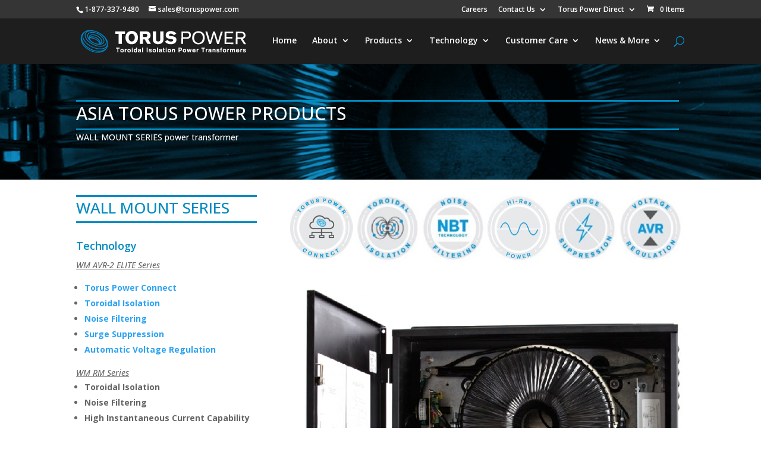

--- FILE ---
content_type: text/html; charset=utf-8
request_url: https://www.google.com/recaptcha/api2/anchor?ar=1&k=6LesNdMUAAAAAEsTAAH3I04P_L5M4da7NCQRH5jn&co=aHR0cHM6Ly93d3cudG9ydXNwb3dlci5jb206NDQz&hl=en&v=PoyoqOPhxBO7pBk68S4YbpHZ&size=invisible&anchor-ms=20000&execute-ms=30000&cb=7jtoggqd3emb
body_size: 48664
content:
<!DOCTYPE HTML><html dir="ltr" lang="en"><head><meta http-equiv="Content-Type" content="text/html; charset=UTF-8">
<meta http-equiv="X-UA-Compatible" content="IE=edge">
<title>reCAPTCHA</title>
<style type="text/css">
/* cyrillic-ext */
@font-face {
  font-family: 'Roboto';
  font-style: normal;
  font-weight: 400;
  font-stretch: 100%;
  src: url(//fonts.gstatic.com/s/roboto/v48/KFO7CnqEu92Fr1ME7kSn66aGLdTylUAMa3GUBHMdazTgWw.woff2) format('woff2');
  unicode-range: U+0460-052F, U+1C80-1C8A, U+20B4, U+2DE0-2DFF, U+A640-A69F, U+FE2E-FE2F;
}
/* cyrillic */
@font-face {
  font-family: 'Roboto';
  font-style: normal;
  font-weight: 400;
  font-stretch: 100%;
  src: url(//fonts.gstatic.com/s/roboto/v48/KFO7CnqEu92Fr1ME7kSn66aGLdTylUAMa3iUBHMdazTgWw.woff2) format('woff2');
  unicode-range: U+0301, U+0400-045F, U+0490-0491, U+04B0-04B1, U+2116;
}
/* greek-ext */
@font-face {
  font-family: 'Roboto';
  font-style: normal;
  font-weight: 400;
  font-stretch: 100%;
  src: url(//fonts.gstatic.com/s/roboto/v48/KFO7CnqEu92Fr1ME7kSn66aGLdTylUAMa3CUBHMdazTgWw.woff2) format('woff2');
  unicode-range: U+1F00-1FFF;
}
/* greek */
@font-face {
  font-family: 'Roboto';
  font-style: normal;
  font-weight: 400;
  font-stretch: 100%;
  src: url(//fonts.gstatic.com/s/roboto/v48/KFO7CnqEu92Fr1ME7kSn66aGLdTylUAMa3-UBHMdazTgWw.woff2) format('woff2');
  unicode-range: U+0370-0377, U+037A-037F, U+0384-038A, U+038C, U+038E-03A1, U+03A3-03FF;
}
/* math */
@font-face {
  font-family: 'Roboto';
  font-style: normal;
  font-weight: 400;
  font-stretch: 100%;
  src: url(//fonts.gstatic.com/s/roboto/v48/KFO7CnqEu92Fr1ME7kSn66aGLdTylUAMawCUBHMdazTgWw.woff2) format('woff2');
  unicode-range: U+0302-0303, U+0305, U+0307-0308, U+0310, U+0312, U+0315, U+031A, U+0326-0327, U+032C, U+032F-0330, U+0332-0333, U+0338, U+033A, U+0346, U+034D, U+0391-03A1, U+03A3-03A9, U+03B1-03C9, U+03D1, U+03D5-03D6, U+03F0-03F1, U+03F4-03F5, U+2016-2017, U+2034-2038, U+203C, U+2040, U+2043, U+2047, U+2050, U+2057, U+205F, U+2070-2071, U+2074-208E, U+2090-209C, U+20D0-20DC, U+20E1, U+20E5-20EF, U+2100-2112, U+2114-2115, U+2117-2121, U+2123-214F, U+2190, U+2192, U+2194-21AE, U+21B0-21E5, U+21F1-21F2, U+21F4-2211, U+2213-2214, U+2216-22FF, U+2308-230B, U+2310, U+2319, U+231C-2321, U+2336-237A, U+237C, U+2395, U+239B-23B7, U+23D0, U+23DC-23E1, U+2474-2475, U+25AF, U+25B3, U+25B7, U+25BD, U+25C1, U+25CA, U+25CC, U+25FB, U+266D-266F, U+27C0-27FF, U+2900-2AFF, U+2B0E-2B11, U+2B30-2B4C, U+2BFE, U+3030, U+FF5B, U+FF5D, U+1D400-1D7FF, U+1EE00-1EEFF;
}
/* symbols */
@font-face {
  font-family: 'Roboto';
  font-style: normal;
  font-weight: 400;
  font-stretch: 100%;
  src: url(//fonts.gstatic.com/s/roboto/v48/KFO7CnqEu92Fr1ME7kSn66aGLdTylUAMaxKUBHMdazTgWw.woff2) format('woff2');
  unicode-range: U+0001-000C, U+000E-001F, U+007F-009F, U+20DD-20E0, U+20E2-20E4, U+2150-218F, U+2190, U+2192, U+2194-2199, U+21AF, U+21E6-21F0, U+21F3, U+2218-2219, U+2299, U+22C4-22C6, U+2300-243F, U+2440-244A, U+2460-24FF, U+25A0-27BF, U+2800-28FF, U+2921-2922, U+2981, U+29BF, U+29EB, U+2B00-2BFF, U+4DC0-4DFF, U+FFF9-FFFB, U+10140-1018E, U+10190-1019C, U+101A0, U+101D0-101FD, U+102E0-102FB, U+10E60-10E7E, U+1D2C0-1D2D3, U+1D2E0-1D37F, U+1F000-1F0FF, U+1F100-1F1AD, U+1F1E6-1F1FF, U+1F30D-1F30F, U+1F315, U+1F31C, U+1F31E, U+1F320-1F32C, U+1F336, U+1F378, U+1F37D, U+1F382, U+1F393-1F39F, U+1F3A7-1F3A8, U+1F3AC-1F3AF, U+1F3C2, U+1F3C4-1F3C6, U+1F3CA-1F3CE, U+1F3D4-1F3E0, U+1F3ED, U+1F3F1-1F3F3, U+1F3F5-1F3F7, U+1F408, U+1F415, U+1F41F, U+1F426, U+1F43F, U+1F441-1F442, U+1F444, U+1F446-1F449, U+1F44C-1F44E, U+1F453, U+1F46A, U+1F47D, U+1F4A3, U+1F4B0, U+1F4B3, U+1F4B9, U+1F4BB, U+1F4BF, U+1F4C8-1F4CB, U+1F4D6, U+1F4DA, U+1F4DF, U+1F4E3-1F4E6, U+1F4EA-1F4ED, U+1F4F7, U+1F4F9-1F4FB, U+1F4FD-1F4FE, U+1F503, U+1F507-1F50B, U+1F50D, U+1F512-1F513, U+1F53E-1F54A, U+1F54F-1F5FA, U+1F610, U+1F650-1F67F, U+1F687, U+1F68D, U+1F691, U+1F694, U+1F698, U+1F6AD, U+1F6B2, U+1F6B9-1F6BA, U+1F6BC, U+1F6C6-1F6CF, U+1F6D3-1F6D7, U+1F6E0-1F6EA, U+1F6F0-1F6F3, U+1F6F7-1F6FC, U+1F700-1F7FF, U+1F800-1F80B, U+1F810-1F847, U+1F850-1F859, U+1F860-1F887, U+1F890-1F8AD, U+1F8B0-1F8BB, U+1F8C0-1F8C1, U+1F900-1F90B, U+1F93B, U+1F946, U+1F984, U+1F996, U+1F9E9, U+1FA00-1FA6F, U+1FA70-1FA7C, U+1FA80-1FA89, U+1FA8F-1FAC6, U+1FACE-1FADC, U+1FADF-1FAE9, U+1FAF0-1FAF8, U+1FB00-1FBFF;
}
/* vietnamese */
@font-face {
  font-family: 'Roboto';
  font-style: normal;
  font-weight: 400;
  font-stretch: 100%;
  src: url(//fonts.gstatic.com/s/roboto/v48/KFO7CnqEu92Fr1ME7kSn66aGLdTylUAMa3OUBHMdazTgWw.woff2) format('woff2');
  unicode-range: U+0102-0103, U+0110-0111, U+0128-0129, U+0168-0169, U+01A0-01A1, U+01AF-01B0, U+0300-0301, U+0303-0304, U+0308-0309, U+0323, U+0329, U+1EA0-1EF9, U+20AB;
}
/* latin-ext */
@font-face {
  font-family: 'Roboto';
  font-style: normal;
  font-weight: 400;
  font-stretch: 100%;
  src: url(//fonts.gstatic.com/s/roboto/v48/KFO7CnqEu92Fr1ME7kSn66aGLdTylUAMa3KUBHMdazTgWw.woff2) format('woff2');
  unicode-range: U+0100-02BA, U+02BD-02C5, U+02C7-02CC, U+02CE-02D7, U+02DD-02FF, U+0304, U+0308, U+0329, U+1D00-1DBF, U+1E00-1E9F, U+1EF2-1EFF, U+2020, U+20A0-20AB, U+20AD-20C0, U+2113, U+2C60-2C7F, U+A720-A7FF;
}
/* latin */
@font-face {
  font-family: 'Roboto';
  font-style: normal;
  font-weight: 400;
  font-stretch: 100%;
  src: url(//fonts.gstatic.com/s/roboto/v48/KFO7CnqEu92Fr1ME7kSn66aGLdTylUAMa3yUBHMdazQ.woff2) format('woff2');
  unicode-range: U+0000-00FF, U+0131, U+0152-0153, U+02BB-02BC, U+02C6, U+02DA, U+02DC, U+0304, U+0308, U+0329, U+2000-206F, U+20AC, U+2122, U+2191, U+2193, U+2212, U+2215, U+FEFF, U+FFFD;
}
/* cyrillic-ext */
@font-face {
  font-family: 'Roboto';
  font-style: normal;
  font-weight: 500;
  font-stretch: 100%;
  src: url(//fonts.gstatic.com/s/roboto/v48/KFO7CnqEu92Fr1ME7kSn66aGLdTylUAMa3GUBHMdazTgWw.woff2) format('woff2');
  unicode-range: U+0460-052F, U+1C80-1C8A, U+20B4, U+2DE0-2DFF, U+A640-A69F, U+FE2E-FE2F;
}
/* cyrillic */
@font-face {
  font-family: 'Roboto';
  font-style: normal;
  font-weight: 500;
  font-stretch: 100%;
  src: url(//fonts.gstatic.com/s/roboto/v48/KFO7CnqEu92Fr1ME7kSn66aGLdTylUAMa3iUBHMdazTgWw.woff2) format('woff2');
  unicode-range: U+0301, U+0400-045F, U+0490-0491, U+04B0-04B1, U+2116;
}
/* greek-ext */
@font-face {
  font-family: 'Roboto';
  font-style: normal;
  font-weight: 500;
  font-stretch: 100%;
  src: url(//fonts.gstatic.com/s/roboto/v48/KFO7CnqEu92Fr1ME7kSn66aGLdTylUAMa3CUBHMdazTgWw.woff2) format('woff2');
  unicode-range: U+1F00-1FFF;
}
/* greek */
@font-face {
  font-family: 'Roboto';
  font-style: normal;
  font-weight: 500;
  font-stretch: 100%;
  src: url(//fonts.gstatic.com/s/roboto/v48/KFO7CnqEu92Fr1ME7kSn66aGLdTylUAMa3-UBHMdazTgWw.woff2) format('woff2');
  unicode-range: U+0370-0377, U+037A-037F, U+0384-038A, U+038C, U+038E-03A1, U+03A3-03FF;
}
/* math */
@font-face {
  font-family: 'Roboto';
  font-style: normal;
  font-weight: 500;
  font-stretch: 100%;
  src: url(//fonts.gstatic.com/s/roboto/v48/KFO7CnqEu92Fr1ME7kSn66aGLdTylUAMawCUBHMdazTgWw.woff2) format('woff2');
  unicode-range: U+0302-0303, U+0305, U+0307-0308, U+0310, U+0312, U+0315, U+031A, U+0326-0327, U+032C, U+032F-0330, U+0332-0333, U+0338, U+033A, U+0346, U+034D, U+0391-03A1, U+03A3-03A9, U+03B1-03C9, U+03D1, U+03D5-03D6, U+03F0-03F1, U+03F4-03F5, U+2016-2017, U+2034-2038, U+203C, U+2040, U+2043, U+2047, U+2050, U+2057, U+205F, U+2070-2071, U+2074-208E, U+2090-209C, U+20D0-20DC, U+20E1, U+20E5-20EF, U+2100-2112, U+2114-2115, U+2117-2121, U+2123-214F, U+2190, U+2192, U+2194-21AE, U+21B0-21E5, U+21F1-21F2, U+21F4-2211, U+2213-2214, U+2216-22FF, U+2308-230B, U+2310, U+2319, U+231C-2321, U+2336-237A, U+237C, U+2395, U+239B-23B7, U+23D0, U+23DC-23E1, U+2474-2475, U+25AF, U+25B3, U+25B7, U+25BD, U+25C1, U+25CA, U+25CC, U+25FB, U+266D-266F, U+27C0-27FF, U+2900-2AFF, U+2B0E-2B11, U+2B30-2B4C, U+2BFE, U+3030, U+FF5B, U+FF5D, U+1D400-1D7FF, U+1EE00-1EEFF;
}
/* symbols */
@font-face {
  font-family: 'Roboto';
  font-style: normal;
  font-weight: 500;
  font-stretch: 100%;
  src: url(//fonts.gstatic.com/s/roboto/v48/KFO7CnqEu92Fr1ME7kSn66aGLdTylUAMaxKUBHMdazTgWw.woff2) format('woff2');
  unicode-range: U+0001-000C, U+000E-001F, U+007F-009F, U+20DD-20E0, U+20E2-20E4, U+2150-218F, U+2190, U+2192, U+2194-2199, U+21AF, U+21E6-21F0, U+21F3, U+2218-2219, U+2299, U+22C4-22C6, U+2300-243F, U+2440-244A, U+2460-24FF, U+25A0-27BF, U+2800-28FF, U+2921-2922, U+2981, U+29BF, U+29EB, U+2B00-2BFF, U+4DC0-4DFF, U+FFF9-FFFB, U+10140-1018E, U+10190-1019C, U+101A0, U+101D0-101FD, U+102E0-102FB, U+10E60-10E7E, U+1D2C0-1D2D3, U+1D2E0-1D37F, U+1F000-1F0FF, U+1F100-1F1AD, U+1F1E6-1F1FF, U+1F30D-1F30F, U+1F315, U+1F31C, U+1F31E, U+1F320-1F32C, U+1F336, U+1F378, U+1F37D, U+1F382, U+1F393-1F39F, U+1F3A7-1F3A8, U+1F3AC-1F3AF, U+1F3C2, U+1F3C4-1F3C6, U+1F3CA-1F3CE, U+1F3D4-1F3E0, U+1F3ED, U+1F3F1-1F3F3, U+1F3F5-1F3F7, U+1F408, U+1F415, U+1F41F, U+1F426, U+1F43F, U+1F441-1F442, U+1F444, U+1F446-1F449, U+1F44C-1F44E, U+1F453, U+1F46A, U+1F47D, U+1F4A3, U+1F4B0, U+1F4B3, U+1F4B9, U+1F4BB, U+1F4BF, U+1F4C8-1F4CB, U+1F4D6, U+1F4DA, U+1F4DF, U+1F4E3-1F4E6, U+1F4EA-1F4ED, U+1F4F7, U+1F4F9-1F4FB, U+1F4FD-1F4FE, U+1F503, U+1F507-1F50B, U+1F50D, U+1F512-1F513, U+1F53E-1F54A, U+1F54F-1F5FA, U+1F610, U+1F650-1F67F, U+1F687, U+1F68D, U+1F691, U+1F694, U+1F698, U+1F6AD, U+1F6B2, U+1F6B9-1F6BA, U+1F6BC, U+1F6C6-1F6CF, U+1F6D3-1F6D7, U+1F6E0-1F6EA, U+1F6F0-1F6F3, U+1F6F7-1F6FC, U+1F700-1F7FF, U+1F800-1F80B, U+1F810-1F847, U+1F850-1F859, U+1F860-1F887, U+1F890-1F8AD, U+1F8B0-1F8BB, U+1F8C0-1F8C1, U+1F900-1F90B, U+1F93B, U+1F946, U+1F984, U+1F996, U+1F9E9, U+1FA00-1FA6F, U+1FA70-1FA7C, U+1FA80-1FA89, U+1FA8F-1FAC6, U+1FACE-1FADC, U+1FADF-1FAE9, U+1FAF0-1FAF8, U+1FB00-1FBFF;
}
/* vietnamese */
@font-face {
  font-family: 'Roboto';
  font-style: normal;
  font-weight: 500;
  font-stretch: 100%;
  src: url(//fonts.gstatic.com/s/roboto/v48/KFO7CnqEu92Fr1ME7kSn66aGLdTylUAMa3OUBHMdazTgWw.woff2) format('woff2');
  unicode-range: U+0102-0103, U+0110-0111, U+0128-0129, U+0168-0169, U+01A0-01A1, U+01AF-01B0, U+0300-0301, U+0303-0304, U+0308-0309, U+0323, U+0329, U+1EA0-1EF9, U+20AB;
}
/* latin-ext */
@font-face {
  font-family: 'Roboto';
  font-style: normal;
  font-weight: 500;
  font-stretch: 100%;
  src: url(//fonts.gstatic.com/s/roboto/v48/KFO7CnqEu92Fr1ME7kSn66aGLdTylUAMa3KUBHMdazTgWw.woff2) format('woff2');
  unicode-range: U+0100-02BA, U+02BD-02C5, U+02C7-02CC, U+02CE-02D7, U+02DD-02FF, U+0304, U+0308, U+0329, U+1D00-1DBF, U+1E00-1E9F, U+1EF2-1EFF, U+2020, U+20A0-20AB, U+20AD-20C0, U+2113, U+2C60-2C7F, U+A720-A7FF;
}
/* latin */
@font-face {
  font-family: 'Roboto';
  font-style: normal;
  font-weight: 500;
  font-stretch: 100%;
  src: url(//fonts.gstatic.com/s/roboto/v48/KFO7CnqEu92Fr1ME7kSn66aGLdTylUAMa3yUBHMdazQ.woff2) format('woff2');
  unicode-range: U+0000-00FF, U+0131, U+0152-0153, U+02BB-02BC, U+02C6, U+02DA, U+02DC, U+0304, U+0308, U+0329, U+2000-206F, U+20AC, U+2122, U+2191, U+2193, U+2212, U+2215, U+FEFF, U+FFFD;
}
/* cyrillic-ext */
@font-face {
  font-family: 'Roboto';
  font-style: normal;
  font-weight: 900;
  font-stretch: 100%;
  src: url(//fonts.gstatic.com/s/roboto/v48/KFO7CnqEu92Fr1ME7kSn66aGLdTylUAMa3GUBHMdazTgWw.woff2) format('woff2');
  unicode-range: U+0460-052F, U+1C80-1C8A, U+20B4, U+2DE0-2DFF, U+A640-A69F, U+FE2E-FE2F;
}
/* cyrillic */
@font-face {
  font-family: 'Roboto';
  font-style: normal;
  font-weight: 900;
  font-stretch: 100%;
  src: url(//fonts.gstatic.com/s/roboto/v48/KFO7CnqEu92Fr1ME7kSn66aGLdTylUAMa3iUBHMdazTgWw.woff2) format('woff2');
  unicode-range: U+0301, U+0400-045F, U+0490-0491, U+04B0-04B1, U+2116;
}
/* greek-ext */
@font-face {
  font-family: 'Roboto';
  font-style: normal;
  font-weight: 900;
  font-stretch: 100%;
  src: url(//fonts.gstatic.com/s/roboto/v48/KFO7CnqEu92Fr1ME7kSn66aGLdTylUAMa3CUBHMdazTgWw.woff2) format('woff2');
  unicode-range: U+1F00-1FFF;
}
/* greek */
@font-face {
  font-family: 'Roboto';
  font-style: normal;
  font-weight: 900;
  font-stretch: 100%;
  src: url(//fonts.gstatic.com/s/roboto/v48/KFO7CnqEu92Fr1ME7kSn66aGLdTylUAMa3-UBHMdazTgWw.woff2) format('woff2');
  unicode-range: U+0370-0377, U+037A-037F, U+0384-038A, U+038C, U+038E-03A1, U+03A3-03FF;
}
/* math */
@font-face {
  font-family: 'Roboto';
  font-style: normal;
  font-weight: 900;
  font-stretch: 100%;
  src: url(//fonts.gstatic.com/s/roboto/v48/KFO7CnqEu92Fr1ME7kSn66aGLdTylUAMawCUBHMdazTgWw.woff2) format('woff2');
  unicode-range: U+0302-0303, U+0305, U+0307-0308, U+0310, U+0312, U+0315, U+031A, U+0326-0327, U+032C, U+032F-0330, U+0332-0333, U+0338, U+033A, U+0346, U+034D, U+0391-03A1, U+03A3-03A9, U+03B1-03C9, U+03D1, U+03D5-03D6, U+03F0-03F1, U+03F4-03F5, U+2016-2017, U+2034-2038, U+203C, U+2040, U+2043, U+2047, U+2050, U+2057, U+205F, U+2070-2071, U+2074-208E, U+2090-209C, U+20D0-20DC, U+20E1, U+20E5-20EF, U+2100-2112, U+2114-2115, U+2117-2121, U+2123-214F, U+2190, U+2192, U+2194-21AE, U+21B0-21E5, U+21F1-21F2, U+21F4-2211, U+2213-2214, U+2216-22FF, U+2308-230B, U+2310, U+2319, U+231C-2321, U+2336-237A, U+237C, U+2395, U+239B-23B7, U+23D0, U+23DC-23E1, U+2474-2475, U+25AF, U+25B3, U+25B7, U+25BD, U+25C1, U+25CA, U+25CC, U+25FB, U+266D-266F, U+27C0-27FF, U+2900-2AFF, U+2B0E-2B11, U+2B30-2B4C, U+2BFE, U+3030, U+FF5B, U+FF5D, U+1D400-1D7FF, U+1EE00-1EEFF;
}
/* symbols */
@font-face {
  font-family: 'Roboto';
  font-style: normal;
  font-weight: 900;
  font-stretch: 100%;
  src: url(//fonts.gstatic.com/s/roboto/v48/KFO7CnqEu92Fr1ME7kSn66aGLdTylUAMaxKUBHMdazTgWw.woff2) format('woff2');
  unicode-range: U+0001-000C, U+000E-001F, U+007F-009F, U+20DD-20E0, U+20E2-20E4, U+2150-218F, U+2190, U+2192, U+2194-2199, U+21AF, U+21E6-21F0, U+21F3, U+2218-2219, U+2299, U+22C4-22C6, U+2300-243F, U+2440-244A, U+2460-24FF, U+25A0-27BF, U+2800-28FF, U+2921-2922, U+2981, U+29BF, U+29EB, U+2B00-2BFF, U+4DC0-4DFF, U+FFF9-FFFB, U+10140-1018E, U+10190-1019C, U+101A0, U+101D0-101FD, U+102E0-102FB, U+10E60-10E7E, U+1D2C0-1D2D3, U+1D2E0-1D37F, U+1F000-1F0FF, U+1F100-1F1AD, U+1F1E6-1F1FF, U+1F30D-1F30F, U+1F315, U+1F31C, U+1F31E, U+1F320-1F32C, U+1F336, U+1F378, U+1F37D, U+1F382, U+1F393-1F39F, U+1F3A7-1F3A8, U+1F3AC-1F3AF, U+1F3C2, U+1F3C4-1F3C6, U+1F3CA-1F3CE, U+1F3D4-1F3E0, U+1F3ED, U+1F3F1-1F3F3, U+1F3F5-1F3F7, U+1F408, U+1F415, U+1F41F, U+1F426, U+1F43F, U+1F441-1F442, U+1F444, U+1F446-1F449, U+1F44C-1F44E, U+1F453, U+1F46A, U+1F47D, U+1F4A3, U+1F4B0, U+1F4B3, U+1F4B9, U+1F4BB, U+1F4BF, U+1F4C8-1F4CB, U+1F4D6, U+1F4DA, U+1F4DF, U+1F4E3-1F4E6, U+1F4EA-1F4ED, U+1F4F7, U+1F4F9-1F4FB, U+1F4FD-1F4FE, U+1F503, U+1F507-1F50B, U+1F50D, U+1F512-1F513, U+1F53E-1F54A, U+1F54F-1F5FA, U+1F610, U+1F650-1F67F, U+1F687, U+1F68D, U+1F691, U+1F694, U+1F698, U+1F6AD, U+1F6B2, U+1F6B9-1F6BA, U+1F6BC, U+1F6C6-1F6CF, U+1F6D3-1F6D7, U+1F6E0-1F6EA, U+1F6F0-1F6F3, U+1F6F7-1F6FC, U+1F700-1F7FF, U+1F800-1F80B, U+1F810-1F847, U+1F850-1F859, U+1F860-1F887, U+1F890-1F8AD, U+1F8B0-1F8BB, U+1F8C0-1F8C1, U+1F900-1F90B, U+1F93B, U+1F946, U+1F984, U+1F996, U+1F9E9, U+1FA00-1FA6F, U+1FA70-1FA7C, U+1FA80-1FA89, U+1FA8F-1FAC6, U+1FACE-1FADC, U+1FADF-1FAE9, U+1FAF0-1FAF8, U+1FB00-1FBFF;
}
/* vietnamese */
@font-face {
  font-family: 'Roboto';
  font-style: normal;
  font-weight: 900;
  font-stretch: 100%;
  src: url(//fonts.gstatic.com/s/roboto/v48/KFO7CnqEu92Fr1ME7kSn66aGLdTylUAMa3OUBHMdazTgWw.woff2) format('woff2');
  unicode-range: U+0102-0103, U+0110-0111, U+0128-0129, U+0168-0169, U+01A0-01A1, U+01AF-01B0, U+0300-0301, U+0303-0304, U+0308-0309, U+0323, U+0329, U+1EA0-1EF9, U+20AB;
}
/* latin-ext */
@font-face {
  font-family: 'Roboto';
  font-style: normal;
  font-weight: 900;
  font-stretch: 100%;
  src: url(//fonts.gstatic.com/s/roboto/v48/KFO7CnqEu92Fr1ME7kSn66aGLdTylUAMa3KUBHMdazTgWw.woff2) format('woff2');
  unicode-range: U+0100-02BA, U+02BD-02C5, U+02C7-02CC, U+02CE-02D7, U+02DD-02FF, U+0304, U+0308, U+0329, U+1D00-1DBF, U+1E00-1E9F, U+1EF2-1EFF, U+2020, U+20A0-20AB, U+20AD-20C0, U+2113, U+2C60-2C7F, U+A720-A7FF;
}
/* latin */
@font-face {
  font-family: 'Roboto';
  font-style: normal;
  font-weight: 900;
  font-stretch: 100%;
  src: url(//fonts.gstatic.com/s/roboto/v48/KFO7CnqEu92Fr1ME7kSn66aGLdTylUAMa3yUBHMdazQ.woff2) format('woff2');
  unicode-range: U+0000-00FF, U+0131, U+0152-0153, U+02BB-02BC, U+02C6, U+02DA, U+02DC, U+0304, U+0308, U+0329, U+2000-206F, U+20AC, U+2122, U+2191, U+2193, U+2212, U+2215, U+FEFF, U+FFFD;
}

</style>
<link rel="stylesheet" type="text/css" href="https://www.gstatic.com/recaptcha/releases/PoyoqOPhxBO7pBk68S4YbpHZ/styles__ltr.css">
<script nonce="SsSXJA8c4Dnf9XwGi2A5bw" type="text/javascript">window['__recaptcha_api'] = 'https://www.google.com/recaptcha/api2/';</script>
<script type="text/javascript" src="https://www.gstatic.com/recaptcha/releases/PoyoqOPhxBO7pBk68S4YbpHZ/recaptcha__en.js" nonce="SsSXJA8c4Dnf9XwGi2A5bw">
      
    </script></head>
<body><div id="rc-anchor-alert" class="rc-anchor-alert"></div>
<input type="hidden" id="recaptcha-token" value="[base64]">
<script type="text/javascript" nonce="SsSXJA8c4Dnf9XwGi2A5bw">
      recaptcha.anchor.Main.init("[\x22ainput\x22,[\x22bgdata\x22,\x22\x22,\[base64]/[base64]/[base64]/[base64]/[base64]/[base64]/[base64]/[base64]/[base64]/[base64]\\u003d\x22,\[base64]\x22,\x22ScKfEsOSw7ckDcKSPcOjwq9VwqsBbiRsYlcoTMK0wpPDmxDCgWIwKV/Dp8KPwp/DssOzwr7DlsKmMS0Dw6UhCcOSIlnDj8Kjw4FSw43CgcOnEMOBwoPCqmYRwofCqcOxw6lWDAxlwoDDi8KidyNzXGTDscO2wo7DgzF/LcK/woHDp8O4wrjClsK+LwjDkEzDrsOTGcOiw7hsUks6YSjDn1pxwovDv2pwfcOtwozCicOaUDsRwp8mwp/DtRzDtncJwrQXXsOIJTthw4DDmV7CjRN7bXjCkxp/TcKiOMOZwoLDlX4owrl6TMOPw7LDg8KMFcKpw77DocKnw69Lw7UzV8KkwpHDgsKcFwhne8OxUMOWI8OzwoJcRXl/wociw5k5SjgMPBDDqktrH8KbZHs9Y00cw6pDK8Kxw6rCgcOOFTMQw51FJMK9FMO9wrE9ZmLCjnU5QcKfZD3Dj8OCCMODwrZbO8Kkw7jDhCIQw5UVw6JsU8KOIwDCtcO+B8KtwrLDmcOQwqgBR3/[base64]/CnCzCksOiwr7Do8OjQXpswqXDrcKpYWnCvsOjw7lxw6tSdcKaBcOMK8KnwqFOT8O2w6Jow5HDuG9NAhBqEcOvw6N+LsOaYAI8O30PTMKhVcO9wrESw5ocwpNbX8OWKMKANcOWS0/ChgdZw4Ziw7/CrMKedT5XeMKcwq4oJWDDuG7CqivDnyBOEhTCrCkLb8KiJ8KcQ0vClsKGwp/[base64]/[base64]/f0cqwqxTw5PCtCIZw6ByV8OKwrPDo8OZwoM7YsOGdyJnwrkHYcKBw6XDuQrDqm0PMxpZwpskwrbCuMO/w4/DscKIw4fDkMKRJsOawrzDvH4mYMOPE8KRwqgvw47DnMOPIV/Cr8OXaynCqMO7C8KyLXwCw6vCriPCt2fDp8KKwqjDksK3fiFPLMOrwr1sW3cnwrXDgxUPd8Kbw4HCuMOzIkrDrDo5RgfCviHDvMKlwqzDqwPCisOdw4jCs2vCrjvDrF0mTsOrEHoTH1/[base64]/DlMKEwptFYkPDtsOvwqzDpkXDscKAc8Kpw7fDkWnCskjDvcO9w73DixR0GcKeAi3CiwvDkMOcw77ChTgTW2jCpkPDnMOpLMK0w4rDgQjCiVzCoyxqw7rCtMK0eUzCixErSyvDqsOfR8KDBn/Diy/DtMKtecKWNMOxw77DkmcEw6LDpsKTEQEHw7LDlyTDg0ZVwoJiwqrDlE9+ERPCjg7CsDoWEXrDuC/DgnnCpwHDoicwCQgUJ2zDhyEtNVwUw5ZkS8OddHkJZUPDm35PwpZ9ZsOWbsOUUVJ0QcO9wrLChUhVXMKxeMOEacOhw4c3w49Ew57CulQ8w4hdw5zDtAnCssOsI1rCky82w7bCvcO7w7Nrw7pfw6lMLcKIwr5tw5PDpFDDvmk/[base64]/DrRYXwpnDjUgtwoFFwrrDqsOSw6XCqMKdw47DmnBAwpXCqTABeyXCvMKEw4Q/DmlwD3XCqRvCtEpRwoN9wqTDt1gjwpbCgxnDu3fCpsK2ZgjDl03DrzVmWDvCosKSSmQOw53CplTDrDnDkH9JwoTDssO0wq/[base64]/CpWTCkyjCnknCrlkDBUMZwr9Gwp3DtGFkwr7DucO1wprDsMOZwpwWwqooPMOYwp0ZB003w55SIsOxwrtAw48cCFBQw5EhVRfCusO/Bz5FwpDDjy/[base64]/DrjvDg8KbCcO8w7UbccOSw4dEwpJRXsOGZsORQGDCuW7CjljCk8OIYcOpwqNUVMK3w7ACa8ObM8OfYRLDksOeL2bCmjPDgcK5RybCtApGwoBdwoTCpMO4Gw7DrsKnw4Jww6PDgnTDgCXCncKKGAwxecK3dsKswo/[base64]/[base64]/CksOywqTCpFhXw5fDtcObAsOsMMKDdkANwpLDusKhPMOnw6c5wpQEwr/[base64]/CnXfDoyQUScOWYiB1W8KXc8KhwosKw5ItwobCl8Kkw7/[base64]/Cn8KoOMKdwoAWwqzDg8O4YMK1wrjCrD3Cs8KNPTxiIQVvw6LCpQHDiMKaw6Jrw5/CpMKXwrnCncKQw61xPCc+wpJVwplyBTcNT8KqcUzCtj9sfsOAwo08w6xzwqXCtxXCvsKmHkDDkcKUwptXw6YrXsOtwqbCpEhDIMK6wpdvfVTCgQ5Qw6HDty7DjcKEHsKkBMKbH8Oxw6YgwoXCtMOuJsOJwrPCmcOhb1MkwrYmwpPDh8O8bcOdwqFpwr3DucKBwrg+cQ/[base64]/wpjDocOZbMKWw4PDqXfClMK5wqgIwopES8KAw5jDo8Ofw7MWw7HCoMKEwoXDhhnCsT/[base64]/DgMO6HcKBV8KJTcORd8OGaMOUwoocJzHDjHLDliYCw4ZqwowcKFQ8MsKePMONDsOVVsOiTsOmwo/Cn3nClcKLwp82D8OKGsKJwroICsKJbMOdw67DhxE0w4JDX2HCgMKVZ8O5T8OowpRBwqLCscO/PUVLQ8KBcMOeYMOfcRdmHsOGwrXCpx/[base64]/w7ILKFBXwoASwoDDpmJCLsOQaMKPfCnCsTBPeMOvwovCmsOgK8OSw5Vjw6vDkC0LZVY0E8KLZ2bCocO4w7YFIMOjw6EWV2A5woXCosK3woTDlsObTcOww7F0dMK8wpvCm0vChMKACsKVw7wGw4/DsxMdQRjCjcKbNG5POMOAHhEWEBzDginDqsODw7PCsBcOE2ExOjzCg8KeWMKmeWk9wr8Od8Oiw6tlV8OvGcOEw4VbXkFqwp3Dv8OCShPDgMKYw45UwpPDksKdw5nDkHjDksOEwqpgEsKyR37CtMO4w6/DigZzIMKSw5p3wrXDmDc0w5jDhcKHw4vDisKpw6wUw6PCvsODwo1COB1GKnE6cybCiCNVMDYDYwgmwqcvw65ncsOHw60kFhHDusOWQcKwwoUbwpwRw4bCosKtfjRNIGnDjXIYwpzDvQIDw5HDscKNVcKsCB/[base64]/dsOWF8OROcKCwrMGCF5ZwrnDlcOIKcK/w7HCs8O7JVZcQ8KJw7rCqcK/[base64]/Dq8OqTAcww5TDthJbw4AVHX/CsUpUFMOPwohpw7nCksOpbcO6Dw3DvGxiwpnCsMKDcX14w5/CsEQiw6bCvFLDocK7wro3CsOSwpBkRMOEFDvDlW9QwoVGw5YFwo/[base64]/DjAJAw7BsX8KfD2bCujE6a2jDisK2fwtQwrtKw6phw60tw5BrWsKKIsORw7BMwqEMMMKEKcO1wrQXw7/DngRDwocKw4zCh8K0w6XCixZVw5XCq8OBJcKHw6nChcOhw6YeUm9uMsKKbMK8dQFSw5dFScOlw7LDkxFpWhjDgsKNw7NiEsK/IUbDs8KnTxtkwr8ow4DDjnDDlQpwDUnCucKaOsOfw4cdaxFeESsIWsKBwrt7O8O/M8KjSCR1wqvDt8K8wqQfBkbCqh/Ch8KBciBjYsKQEgfCo0DCtyNcCz47w5bCjsK9w5PCtyHDp8OmwpRxfsK5w43DjBvCuMKzSsOaw4o6IsOAwoLDm1HCpQfCvsKUw63CsSXDkcOrWMK/[base64]/wq5Kwo1ew6bCiMKvexXCnE/CkcOOdcKCw6Evw7TCuMOKw6rDkC7Cv0bDozUbasKnwo4QwpAaw4Zde8KfQsOnwpHDqsO6XQ3Di1TDlcO7w7nCo3jCtcKfwo1VwrF9wpw/woZsaMOfXSTCrcO/fFN1O8Knw7R2O18iw6sqwqvDiUF4asKXwoIow4V+FcO0RMKFwrnDnMKlIl3DoDrCuXzDucO+McKEwrMcNgrCvwLChMO3wqvCs8KTw4jCnGnCosOiwprDi8KJwobCkcO8W8KnVFYpFB7CtsODw6nDmDBudjlyFsKbIzB/wp/DmT/CnsOywozDrMO9w4bDg0DDkCcLw5PCtzTDsUstw4bCmsKnecK3w57CisONw6sxw5Zpw5nCuxp9wpJtwpRJY8OWw6HDoMKmacOpwqPCoBbCpMKGwo7ChsK/KFXCrMOCwps/[base64]/TAkDdUcKKMKZw5zDkcOqwpDDosObwotZwrs9NGofWSfCiTlVw64APsOVwrDCqSrDpcKachPCocKzwrbCm8KkJsOUw7nDi8OPw7LCmmDCsWMRwoXCs8KLwotmw6kew4zCmcKEw78Cf8KuPcOcZMOhwpbCujkLGVg/w7TDuSwhwq/CrsO+w6g/McOdw7N1w4zDoMKYw4FXw6QZGgR7CsOYw6tnwoteXRPDtcKgPV0cw7kUF2bCscOBw55pJsKdwr/DtlAmwp9Cw6TCiAnDnj95w57DpR02DGhiAyJEZcOQwp42wodsVsOswoRxwqNWT17Cr8Kcw4Yaw4dqK8Kow5jDhg9WwqLDnX7DggNnH2lxw4pVXMK/KMKrw5xHw5M3K8O7w5zCvHvCnBnCssOxwoTCk8OlbxjDoyHCrj96woZbw7Z5E1c+wqbDi8KTeVR3YMO/w6VxKV0fwptTFA/[base64]/HsOOI8Oww4XDtAcgwpXCgC/DrcK1ZXPCrmwBKMOSUsOowrPChxpROsKMOsKGwpJ1GsKjZhoqAH/[base64]/wqBJwrROw4NSPCtzw6/DjMKWw5vCtsKewps/TW9xw4p3S1LCssOWwo7Co8KlwqoLwoxKL34XAyFxOAFPwpsTwqTCj8Klw5XClUzDpcOuw4DDgHpkw7N3w4dvwo/DiSrDnMOUw5XCvMO1w4fDoQMmEsK/VsKEwoJcecK8w6XDksOMJ8OqRcKdwqPCpmYJw7F0w5XDn8KdDsOFSnrCnMOLwrISw7XDnsKkwoLDoyMAwq7DksOEw6Z0worCnHA3wpdSDMKWwobCl8KbJAfCpcOuwpBERsOwf8KgwrjDr2vDmAg/wpPDjFJ7w7RlP8KCwq88N8KqacOJJWhzw4hGVMOUAsKpNsOWX8K3J8OQRid+w5B8woLChcKbwo7Ch8KaXsOmFcKsVsKow6XDhgABFMOlJ8KJEsKpwpVGw4DDq3vCgyZfwpMtXkvDmUR6RE/CsMKmw4tawrwwCcK4bcKtw7LDs8KLbFzDhMO7bMKpAxlFNcKUYiY4RMO+w6QDwobDtAzDg0DDpkVLblQOT8KcwqDDm8K7ZALDvcKtOMOSHMOMwqPDhTgpbyJ8w4HDg8O5wq1bw6jDjGDClAjDon1Ywq7DsUPDhADCiWkhw5MIBylbwqLDoh/CvMOxw7LCujHDlMOkA8OoO8Kyw4FfXT4HwrpkwpIWFhnDulzDkAzDiAHDrQzDu8Kwd8O2w50Yw43Dm0TDisKswpB4woHDvcKPL3JTU8OIMMKOwqo1wq8Uw5AZNlfDrkHDl8ORblzCr8OiaFBIw7wwNsK5w7Qhw49leW8Fw4fDg07DuDPDoMKGOcOcAn/DiTRjecKhw6PDkMO2wq/ChTc3egDDonfClcOmw4nDqzbCrT/[base64]/ChcKPbsOEwqtcw4wDwpvCmcOxwo3Di8KWwqPDnMKrwpvCgHVnAQfCl8OVR8K0ek5iwohhwrvCtcOKw43DiSzCgsOAw53DmgtUCk4KGH7ClGXDu8Oyw5NJwrEZNsKzwoXCr8Oew5oAw7xRw5sBwqd6wqR/EMO+B8KFKMOQTMKaw7keOsOzesKNwovDtCrCtMO3A2PCrsOgwoVawoVjfHhRUAzDgWtXwovCrcOnU2YFw5PCsxbDthwzc8K2XVpsZTsFPsKLelRsZMObN8OGUWjDgMOPR3/DisKXwrpJY2PCkcKJwprDukHDhk3Duk5Qw5nCvsKAccOdVcKAX0LDtsOzRcOOwr/Ctk7CvRdiwobCqsKOw6fCiHXCgyXDtsOeGcK2R1daFcKVw5DDksKOwptqw7bDn8Owa8O3wqFFwqojW33DoMKQw5ADcSxIwp1aLBvCtTvDu1nClAx3w7ETVMOwwqzDvA8WwpBrOXbDhw/CscKaNx9Qw4ULR8KPwoIrVMKDw4UJOVPCm2zDhUMgwpXDt8O7w6IMwoMoIgbDvMOCw6/DuAwuwq/CsSDDmsOdP3hHw61zB8Omw5RZPMOkUsKtfMKBwrnCosKZwq4TEMK2wqgAUjXDiAAnAl3Dhytze8KpHMOkFhUVw6cEwpLDgMOxGMOswo3DucKXBMONTsKvfcK3w6/Ci0vDpkBeGQl5w47Cj8KqJcK5w7LCtcKCEGsyZnVwPMO6bVfDvcOwJHvCrGkqUcOYwrfDo8OQwr5OfcO5CsKSwpIyw7EzfQrClMODw7jCucKfUhg4w7IOw77ClcKJbMK/C8K1b8KYJ8KWLXoFw6EwWiY/IxjCr29ew7rDkj5lwoFvKDh2ScOxB8KPwp5xB8K8ERQOwrUnTcOmw4UnRsOFw41pw6M2BSzDg8Ogw7J3E8KQw6htZcO9WibCgWvDvU/CuwXCgzXCoCVkdMO6fcO9w5VdJwwlM8K2wq/CqxQ7WMO3w4cuGMKrFcOVwpAxwpd5wrAgw63DqkzCucOTf8KUNMOYNibDusKHwpF/JjHDtl5lw4dKw6PDsFsCw7YfbxFCcW3Cly8JL8KLKsKiw4ppTsO5w5nCscOewpgLBRfCuMK+w7/Dv8KTCMKFKw5iME5kwoQ/[base64]/Du8KJw5nDikllGTNZw6vCrsOHw5BuwpHDjHrCkzclw5jDvBRSwpQlVmpvfhjClsK1w47DssOtw7BqQRzCuTUNwo4wSsOWdMO/wqrDjRMtUmfCpkrDmCoOw68Twr7Drg9XL1UEOsKiw6xuw7YiwqI6w7LDmC7CgxbDm8K2w77Crk8nLMKow4zDtD0+fMOuw4fDr8KLwqvDiWvCpH1dfMOkF8KLAsKJw5XDt8K/FBtYw6PClsOtWnUvK8KxNTDCr0wPwodGeV81bsOFWR7DhV/CqsOAMMO3Z1LClHAmRcKYXMKowo/CgFBdIsOuwrLDs8O+w5zDrTpGw6VIMcOTw4kpK0/Dhj5TMldDw7EswosqacOOL2dZbsKWVknDjl4gZMOAw6UPw7bCt8OgXsKKw7fDlsK/[base64]/DqMOBasOMacOOw4AcXcOwCcKValDDqCgGJMOUwrnDjhwWwpDCoMONfsKaDcKxIWt1w69ew5sjw4cpKA4VW0vDoCLCjsOFUQ8bw7zDrMKywozCvAB3w4k3wpHDqBXDkDwGwojCosOeDsOsOsKzw6l1CsK3wpgUwpLCtMK0TiIXd8OWf8Klw4HDrS06w70fwp/CnVbDiHpFVcKVw74Tw5A0DQXDssK7fhnDn1xNPcKIEX/Dv1nCg3rDmjhLNMKaMMKpw57DkMKBw67CvsKDfcKDw5TCsk3Dp2bDjiBwwr1mw6xOwpdzJcKvw47DjMKQMMK1wqXCnHfDpcKAS8Oow4HCj8OIw5jCoMK6w6pPwpAowoBiazPCgCLDo2wva8KMesK+TcKZw5HDol1qw4p9QzrDkhEvwpNDPQjDoMOawovDo8Oaw4/DlStlwrrCp8OhXMKTw5lkw6psB8O5w7wsIsOtw53CumrCg8KHwozChEs4IMOPwqdOJmvDhcK0DwbDrsONBH1fXDnDl33CoU1mw5whcMKLf8KZw77Cm8KOGEnDpsOtw53DhsKww7tQw6BHQsOFwonDnsKzw7XDnFbCk8KYOQxZZF/DpcK+wpMMBiAWwonDtm8mR8Kiw4MNQcKmZGLCu2DClWbChX9IBynDp8OZwr9XHcOzHDbCqsKNE2xWworDk8KuwpTDryXDqE9Uw7oIe8KLO8OUVj4uwo/CoS3Cm8OcMljDrzB9w7DDj8O5wqwoD8OKTHXCocKcfGjCsUlrb8OgIcOBwqHDmcKEe8KLPsONPiR0wrLCtsKTwp7DssKiOibDrsKkw7NKOsKxw6DDmMOxw7haBVbClMOQEFMPeVXDtMO5w7zCsMKEXnQkTsOxO8O9w4AawoM9I0zCtsOww6YAwpzCozrDsn/DrsOSSsKeOgMkXsOewp0kwrnDkSvDn8ONdsKAfDHDk8O/IsKYw4V7fhorUV8sRsKQZHDCkMKUWMKzw5HCqcOPG8OxwqVXwpjCiMOaw5Mqw7l2DsOXdnFLw41lH8Oaw6Rdw59Mwq7DjMKqwq/[base64]/[base64]/wpvDmMKGYFEEL8KgwoHDoWlQwqjDqlPDq8KXEnLDk1Bld2kXw4XClV/Dk8Kgwp7Dpz0swq0mwohuwqksL1nDpDjCnMKJw6vDrcK+HsKvQ2dFezbDn8ONBBbDvXAgwqLCrEhgw70bOQtMcCpYwr7Ci8KGC089wrHCqlJHw5wrwp3CksO7VQDDjsKWwrvCsXfDjzVCw5HCtMK/KMKEwonCv8O/w7x/wpZ2B8OfM8KtHcOTwqnCssOww4zDpRfDuCvCqcOrE8Kfw7zCtMOYVsO6wq01HgXCmhTDj0pXwqzCszB9wpHDj8OCKcORScOGHDzDgUTCm8OtDsKRwocswonCk8Kkw5XDmCsZR8O/JHDDnHLClQTDmWLDgmh6wpkZHMOuw6LDm8Kiw7lRInHDpFVobgXClsOoJ8OBJTVnwogSGcK4KMOUwpjDjMKqAyvClcO8wpDCrm48wo/CqcOlT8OaC8OTQzbCkMOzMMOWbSxew6M+w67DiMO9K8OuZcOYwr/Cm3jCnHcpwqXDrEPDlXt9w4rCpg4Gw5VaR1A4w7kHw5V6A0HDqzLCtsK4w5/Ch2vCssK9a8OrBUdKEsKUY8O7woLDqGDCq8OzJ8K0FR7CmcKdwq3DtcK2AD3CkcOldMK1wpldw6zDncOTwpnCvcOoYDDCn3vCisO1w6oDwqTDrcK0NhpTCFJGwqrDvxJAJ3DDmFp1wrXDjsK/[base64]/w7PCm2fDrcOyH1LCvxjDlMOfVMOrGsKewo3CiVErw6Q/wooVCcKuwrZ0wrDDuHLDmcK1H0nCkwYyOsO1EnzDsQE/HnNARMKqw6/[base64]/[base64]/[base64]/w43DjyvDksKwwpjDssKrcTgAw7rDtDXDn8KRwpfCsD7CmWsmCWdOwq/DkjHDtBh8fMOyccObw7UzOMOlw5vCr8KtEsOvAnFeHS4MF8KEQsKxwoFrLF/CncO8wqAwLwADw4wCYAjCpkHDvF0ew6/DssKwEyHCiw8je8OPPMO3w7fDiBMfw6dnw57DiTl+DsOywq3Cq8ONwrfDjsK5wq5jFsOrwpgjwofDojZdYWEJCcKSwpfDjMOUwq/DhcOJOVMZe0tjJ8KYwolpw4NJwrzCpcOswoXCo1NUwoFYw5zDu8KZw5PCqMODeQoRwqZJEx4vw6zDhjI0w4B0w5rDgcOuwo5BIyxqY8Ohw7dzwpsXSBZae8Oaw4MqYlQ2ehbCmnXDjgYDw5jCqG3DjcOUDTxAY8KywoPDuy/CqAUhDyzDjsOzwqARwr1WC8Kzw5rDjsObwoDDjsOuwonCjcO+CsOewpPCgAPCosKOwr0MXcKnJU5Xw7jClMOzw4zCsgPDgz51w7vDpXMAw7lKwrnCuMOhKQTDgMOLw4ZNwrzChHYlaxrCjF7DgcKtw6rChcOlF8K3w6JlIcObw7DCrcORQC3DpHjCn0lWwr/Dsw3CmsKhKBBrYxzCicO+HcOhehrCtj3DucO0wpwTwoXDswzDuzR9w4TDiFzClGrDq8OMVsKpwq7DkgczJ3PDqmEdJcOje8OLWXM7GCPDmncHVnTCphUFwqNawqPCqsOcacOWwoLCr8ObwpHDuFp/LsK1QkrDtBk1w5DDmMKhcEVYbcKlwodgw544WnLDhsKzf8O+bATCuB/[base64]/CuMK5M8OHwrsnRmLDngnDnsOrY8OsW2dOw5zCusKYw7kkGMOvwqZ9asObw4VQe8KEw5d5CsK6aSpvwoNmw6nDgsKKwoLDnsKcb8O1wr/CkmkGw7PCpWTCmcKvJsOsJ8KZw4xGEMKOWcOWw4kmX8O3w7HDtMKmXmUhw7AhP8OjwqR8w75VwpnDkBjCg1DCp8KCwr7CncKRwpPChSDCscKNw5bDrMOaNsOKBGMoHRFxcADCl0INw7bDvE/[base64]/DucKlw6bCtW1ZC8K8EV54GgPCjMKGw6Qjw7/Cr8KAAnzCqhAXGcOTw6New74qwoVlwpTDj8OCb1vCu8KDwrfCvn7CrcKmQMOLwoNtw7jDllDCtcKVCMKcRVAYPcKSwpPDuGtOXsKdesOLwqcnYsO0JzQkMcO2fMOQw4/DhxlzM0IGw7jDi8K4c3LDvMKXwrnDkjHCuT7DpTzCrCAWwqzCscKyw7fDsCkJDj1Pw45xZsKWw6Y9wrLDo23Dqw3DvHNxWjnCoMKew4nDvMOMDi/Dhl7Dh3vDuA3CmMKyRcO8OsOYwqB3JsKnw6Z/dcKDwogwYMOjw4xiWUt/VEbCmMO/HzrCrSbDtUrDpQ3CumBxJ8KQeFpOw5jDr8KMw6dYwptqA8OUfzvCpAjCuMKqwqxVZF7Dk8KfwrE/b8OHw5fDqcKjTsOEwoXCgg5pwpTDj2cnIcO6w4nCuMOUOsOLN8Odw44zQsKtw5h7UsOjwr/CjxXCssKEDXLCsMKwGsOcCcOYwpTDnsO/b2bDj8OkwpzDuMOQQsOhw7fDjcOKwop/wpIiUAwgwpVWFmIWWWXDriLDhcOqN8KrZMOUw7dECsKjPsKVw5guwonDj8Khw7vDgTPDrcKieMO1YytYUULDt8OoJMKXw7rDucOgw5Uqw57DmU08AkLDhiAESQc+BktCw5UTHsKmwrJsCF/ClUjDi8Kew44Iwq9/ZcKwNU3CshItaMKrTx1Ew5zCn8OAcsK2UnVHw7NLCXTCq8KXYhvChRFCwqjChMOfw6sqw4XDhcKZT8ObbV7DuEvDjMOEw63DrmscwoPCicOiwojDlQULwqhWw6EGXMK/HcKxwofDpnARw5Q2wpTDiikuwoDDkMKLWHDCv8OWPcOYAhkRfU7CkS1iwrvDvsOnCsOywqjClMO3BwMewoFiwoUQbMOVHcKvAhZdOcOCWFJtw5kJCcK/[base64]/[base64]/FiHDvMOpwp7DgDvCsMKfbkQ/w6lJHgHCi1FCw6VEeMODwrhECsKmRTfClDlewrdgwrfCmGJ4w5sNJcOGVFzDpgnCslBxKlRewpdlwprCi210woEHw483XBPChsO5MMOqwpfCumAifwFGHTvDv8Oew7rDo8OLw65yTMOycmFfwr/[base64]/w5jDv8Ofw5/CvMK1wpF1w4New6DDgyxRwrHDtnccw6fDj8KFwqR+w6LDkR84wr/Cm0rCssKxwqMEw6AHX8OxIy1dwp3DhE/[base64]/wrBPTcOEw4HCjjzCix0hwrspw7RKV8OaL8KCAQDDs2ZOT8O9wr/DocKXw4LDhMKkw6TCnAnCrGHDncK+wp/ChsOcw7rDmwzChsK5SsOZVHbDucOSwrTDrsOpw7vCnMOGwp8iQcK0wrVXYw8qwqoiw7JYA8O5wq7Cs1jCjMKiw5TCqMKJH2FYw5Abwr/CmsOwwqgRE8OlPwTDocOmw6LCj8OAwpDCgQLDvwDDvsOww7PDq8ODwqtbwqlcHMO3woITwqpoQ8O/wpwXX8KIw6tKdsKSwoF8w7pnw63Ci1nDkU/CnjDCvMOiN8Kcw5B3wrzDr8OxEsOMAiU/BcKuRjF3asOUN8KeUMKsKMOSwoLDmWjDmcKJw5LDmCzDpCNbUD/[base64]/DnAwrWMO6A1zDjB7DvMKFw5QZPS4Ww6UMJMOTUMK2CWonHjXCuGPCqsKqBcOaLsOzRlXCsMK1b8O3bVvCiSHCmMKUNcO8wqTDryUkUh11wrLDm8K+w5TDisKYw5bChcKkcn1Rw6vDpXjDi8OowrQvTSbCo8OISChrwqrDnMOjw6Y9w6PCjAUqw48uwoFudX/Cmx8Iw4zDksOZMcKIw7YcEi1mESHDkcK4TU/CvMOeQ3NRwrzCvE1Tw4rDgMKUCsO+w7fCkMOZSEwpLsOqwpw1fsOKaQYoN8OewqbDk8OPw7HDs8KDA8KDw4p3F8OhwrPDkBXCtsOwbFTDmxkMwqV8wp/Cj8OhwqdYUGTDt8OSORJ1YVBIwrTDv2B9w7bCrMKBSsOhFSx5w5NGHsKxw67CnMO3wrHCvMOFSlpjWQFDJCcHwoPDtH9sWsOSwoIhwotnNsKrKsKgHMKrw5PDsMK5KcO5w4TCjcO1w5NNw5Bmw6Brf8KhbGBewqjDhsKVw7HCvcKCwq3Dh1/CmyHDtsOrwrdNwoTCssKAE8KUwoo9DsO4w4TCuUAaCMKNw7kOw5c3w4TDn8O+wqc9E8KPbMOlwofDtQ/DiWHDjXYjYC18RGrCnsOCQ8ORI3sTLFbDonAiJHxCw5A1ZArDsSIjfQ3DrHMow4Irw4BgI8OXYcOLwpXCucOUWsKjw4c9EzQzUcKVwp/[base64]/CkMKJwq9Sw5LCuMKhA2sdRwRYCsKPw5XDrTg5w6YXQFzDsMOKOcOlGMO1AgFHwqnCihtGwr3DkjjDrcODwqhpQ8OhwqUnRMK5d8OMw6wJw5nCkcKQWhbCkMKOw7PDkMOawofCvsKbVDcww5YZeynDm8K3wr/Cq8ONw4nCm8O3wpPCgybDhF9TwovDtMK7QypZcyDDqjBuwqjClcKCwpzDrVDCvMKsw61Kw4/[base64]/[base64]/w5vDhjhKJcKFw4JKwrLDrsKOw47DmVwww6jCg8Kwwrh1wpBQLMK4w67CtcKKYsOPUMKQwojCpsK2w59yw7bCsMKJw7xcesK8Z8OQJ8Otw7PCm0zCtcKNNj7DtHXCqF4zwqrCisKmL8KowokbwqgbIUQ8wpIHI8Kww6U/GUEEwrEvwpHDjWvCjcKzT2MQw7fCjTVyJ8OCw7zDh8O4w6bDp2bDlMKbag5pwo/DlWAsNMOXwq5gwovDoMKuw68mwpRcwqPCpBBVazTClsOqJQtLw7jCq8KwOkRPwrHCqDbClQAAETXCsXIMYznCpmfCrDpWAEfCisOnw7zCsz/[base64]/JsKhw6PCgnrDmcKDwpFPw5XDmgzDv8KPasOEOsOUJFRlajc/w5FqdUbChMOsVGghw5TCsk1PXMKuQk/DkSLDtWcrLMOuMTfCgMOtwpnCnSkowo3DjxNLPMOXM2QjXFTCv8KiwqJ5JzzDlMOWwrXCmsKmwqQ2wovDuMKBw5XDkH3DtcOBw7DDmi3Cn8K1w7bDjcO/[base64]/Ctjs9w6XCrsKMwo1ewr95DGfCs8K2wrEmQS8OKsO7wobDtMOZe8KWIsKUw4M1LsOrwpDCq8KgVjJPw6TCljtlVxtew6XCv8OFT8OlXTbDk3dHwo5VJG/CpMOkw41nJTxlJMOnwpFXWsOQLcKawr1xw5xHRxrCmWt5woPCq8OrAGAnw4s/woQYccKVw6TCvmbDj8OGWcOkwo/[base64]/Cn8Kzw67DscOjw5w/[base64]/w4IXYsKlwr3Dq8KpGsOXwrjDnMOaw7LCoQzCqGBkW0rDscK8GG1KwpLDm8KMwr9Nw67DiMO2wobCiVVAc2UNw7slwpvCgRY1w7klw68uw5TDksOofsKAfMOrwrzCrMKaw4TCgXBgw6rCoMOwXEYsC8KDYhjDpDnClwzDncKPTMKTw7nDgsOgdW/[base64]/Dr8KDw6HCoDLDtcOQw6HDrcO4bGgJFnJLGmcqHMO8w7fDu8Kdw7N0LHQSN8Kiwp4CSF/[base64]/CkUNPwpxUwpcEQcKswpHCgQrCs1t3S8OyVMKdwqwJNVgFHgEJXcKHw57CinrDtsKiworDnzcNN3ATZSAmw6AOw7LDnmtRwqXDvxvCuFHCvMKaB8O7CMKEwoFHeDvDgMKuMl7Dv8OewpPDskrDr0IQwrXCoSoqwp/[base64]/eXzDssKvKsOtQ8OgGAdPwqlED8K7XHocwqJLw5ATwrfDicOiwrEUfjnDgMKGw7PDrSMATGBQXMKGGkXDpMKbw4V/Z8KVKllPScOjVsOxw545AlhqT8OoRC/[base64]/DoEXDj3HCuMKobMOicsOzBm/DisO8UDzDt3FjVALDn8K/[base64]/Dr2UQeEhAA8OcIMOnw7QjHcO4Q33Dj8KII8OwPsONwqsqb8OmbMKHw4FVbFjCoHrDrEJOwpZARQzCvMKyJsKbw5k8b8K7CcKwFHvDrsOWUcKJw6TDmMKSO0BCwrx4wq3DrUdbwrbDsTJAwp/CjcKcJn9keG1dRMO2EWXDlxVnX0xVGSDCjjDCtcOnBHQmw580H8OPI8KiBcOnwpMyw6XDpEB5JQrCoTZcUDhrw79UbnXDg8OABljCn2Ziwpg3EQ4Ow6jDusOPw5jCo8ODw5Zbw5XCkB1IwrrDmsO6w4fDisOXRF5FSsO/ZyPCtMK7WMOEPQPCiSg6w4HCvsOLw47DlMOVw6MLecKeKTHDvMKtw7oqw6vDrjLDtcOdWsOmIMOaRMKXXkdLw5VtA8OLDzXDk8OeUhfCnEXCnBEfQcO2w7Y9woF9wqFJwoc9wrcxw7lkag8Dwq59wrN/GkrCq8OYN8KQKsKkL8K1E8OXY3fCpRpjw60VdArCnsOmLksKQ8K1RjLCr8OScMONwqrDgMKuSBLDu8KqAxvCmMO/w63Cg8Ogwq86csKYwpk3JVvCsSTCtF/Cp8OFXsKXLsOHY1NewqbDlz1Kwo7CrQxIVsOZw5QhBHghwqfDkcOlXcKFKAkTL3bDiMKFw6dgw5zDm03Cg17Dhl/DuXstwqDDhcOdw4wBLcOEw7DCgcKgw4czcMKwwo3Cp8OkY8OJaMOnw5MaA3ppw4rDqWTDosKxRMOxwpAlwpR9JsKifsOawqAQw7gKbFLCuxEvwpbCtQlVwqYdNAPDnMKxw6PCkXXCkxdkTcOxVRHChMOBwpTCoMOjwpjCtFwFDcK/woIxe1HCk8OUwoM2MBBzw43CosKCCMOnw4VBZijCiMK9wp8Xw4FhaMKqw7DDj8OewpPDq8OEJF/Dqn5CNmjDmkdweCkAW8OGwrYVWcK/FMKOEsKUwp4fRsKbwqVuMcKUa8KyWlY7wpLCmcK1c8O9bBQ3e8ODZsOYwpPCuwEkRlZtw4h7wobCrMKkw4UJPcOcFsO3w70yw4LCssKJwoVWRsO8UsOnOUvCjMKrw54aw5EtMF1ta8K4wqE/w4QOwpkPKMKewpYywoBOMcO1J8Oiw6ACwrbCiXTCisK2w4jDqsOsN0oxaMOWYjbCr8K/w71EwpHCscOAE8KWwpHCssOxwocmYcKOw49/dj3DmQQFfcK6w6rDuMOrw45oB37DpD7DlMODWAzDvxtcf8KmJUzDkMOCDcO0JcOXw7NoM8ORwo7CvsOcwrXCtjNdAC/Dtxk9wq9jw5YlHMKhw7nCg8Kvw74yw6zCmCkfw6rCrcKrwqjDkkITw459wphWF8KHw5TCvwbCq2TCgMKRV8Kiwp/DtsKpJsKiwrXCgcOMw4IPw4VMCW7DucKsTQRgwrbDjMO5wqXDlMOxw5ppwqHCgsOAw6cQwrjClMKrwoPDoMOdShkUaSDDhcK+LsKzei/Dils7LATDtwtyw4XCoS/[base64]/w4hPQcOewpzCkMKeAMK0w6tiwoVvw6vCmWHCtXDDmsO3JcK8K8KgwojDuTkDRF8GwqbCm8OzTcOKwoMiMcOGeinCuMK5w6DCiRLCkcKew4nCrcOvNcOJMBhNYsKDPR8Iw414w5PDpwp9wrZRw7ANcXjCrsO1w4c9CcOQwoLDoxIObMKkw6bDiEfDlh4/[base64]/[base64]/DtklTK3fCqAFIYXYuB1PDjmLDjFfDkVnCmcKzLcKXVMK9McO4H8OMdz8hDRpRQMKULC00w5LCmcOKSMKlwq0tw4Ubw5HCm8OYwrxyw4/[base64]/E2/CgcK3woA3w6/[base64]/DscKZc8KVw7QOw7/DmcKGMg05NsK2LArCjsO8woE6w6Vmwo0TwqzCusKkSMOWwoXDpMKBwqMRMGLDocKzwpHCrcKwQnNew77DgMOiSk/ClMK6wqTCuMOqwrDCjcOww5tPwpnCtcKnOsOhccO9RxbDrW7DlcKjYnDDgsO4worDrMO2JkYdKWMLw7RXwrJqw4xQwolsCkrCkk/[base64]/[base64]/DlcKJfcOJXSXDqcO8YsK2C2kMaMK2ZMO6w5TDlMKxfsKDwrHCk8KuX8OHw4V8w4zDjMKUw7ZLDWzCrMOww5ZSaMOeenrDlcKgFCDCjBwtM8OWIGrDuzJHH8OgMcO3MMK2AHBhbygdwrrDoHIew5YbDsOJwpbCoMOzw54dw4F3wo/DpMOYf8Oow5FzSwPDr8KvP8OYwolMw5cbw4bCscOPwoQVwo/DrMKdw6Vcw5LDpsK1w4zDlMK9w65+CV7DmsOdB8O7wqDCn0lrwqjCkwx/w7Bfw7weLcK/wrIfw6lAw6rCkQgewqXCmMOfcmvCkww8OhsWwqBda8O/fygEwp5gw4TDpMK+GcKUasKiVAbDu8OpYS7DvMKjfUkCGsOnw4jDhXnCkU0hZMKHfB/[base64]\x22],null,[\x22conf\x22,null,\x226LesNdMUAAAAAEsTAAH3I04P_L5M4da7NCQRH5jn\x22,0,null,null,null,1,[21,125,63,73,95,87,41,43,42,83,102,105,109,121],[1017145,449],0,null,null,null,null,0,null,0,null,700,1,null,0,\[base64]/76lBhn6iwkZoQoZnOKMAhk\\u003d\x22,0,0,null,null,1,null,0,0,null,null,null,0],\x22https://www.toruspower.com:443\x22,null,[3,1,1],null,null,null,1,3600,[\x22https://www.google.com/intl/en/policies/privacy/\x22,\x22https://www.google.com/intl/en/policies/terms/\x22],\x22OosLg+kK8a5iLoBPYNWhCg09eqKwo15O/Mx600q8dis\\u003d\x22,1,0,null,1,1768662223725,0,0,[89,202],null,[151,33],\x22RC-vAkJG3NXOLlRew\x22,null,null,null,null,null,\x220dAFcWeA6xc3AJrEQC0q0mjoOtZm2cjcJukqHfzsN3L5yp2ybSyyodhYFV2-tfxDqsgVU18tI-4cmiygFV9EAkqXJ_4hMoFNaRjg\x22,1768745023702]");
    </script></body></html>

--- FILE ---
content_type: text/css
request_url: https://www.toruspower.com/wp-content/et-cache/14876/et-divi-dynamic-14876.css?ver=1768158286
body_size: 220
content:
@font-face{font-family:ETmodules;font-display:block;src:url(//www.toruspower.com/wp-content/themes/Divi/core/admin/fonts/modules/all/modules.eot);src:url(//www.toruspower.com/wp-content/themes/Divi/core/admin/fonts/modules/all/modules.eot?#iefix) format("embedded-opentype"),url(//www.toruspower.com/wp-content/themes/Divi/core/admin/fonts/modules/all/modules.woff) format("woff"),url(//www.toruspower.com/wp-content/themes/Divi/core/admin/fonts/modules/all/modules.ttf) format("truetype"),url(//www.toruspower.com/wp-content/themes/Divi/core/admin/fonts/modules/all/modules.svg#ETmodules) format("svg");font-weight:400;font-style:normal}

--- FILE ---
content_type: text/css
request_url: https://www.toruspower.com/wp-content/et-cache/global/et-divi-customizer-global.min.css?ver=1768140570
body_size: 1758
content:
#main-header,#main-header .nav li ul,.et-search-form,#main-header .et_mobile_menu{background-color:#1e1e1e}.et_secondary_nav_enabled #page-container #top-header{background-color:#353535!important}#et-secondary-nav li ul{background-color:#353535}.et_header_style_centered .mobile_nav .select_page,.et_header_style_split .mobile_nav .select_page,.et_nav_text_color_light #top-menu>li>a,.et_nav_text_color_dark #top-menu>li>a,#top-menu a,.et_mobile_menu li a,.et_nav_text_color_light .et_mobile_menu li a,.et_nav_text_color_dark .et_mobile_menu li a,#et_search_icon:before,.et_search_form_container input,span.et_close_search_field:after,#et-top-navigation .et-cart-info{color:#ffffff}.et_search_form_container input::-moz-placeholder{color:#ffffff}.et_search_form_container input::-webkit-input-placeholder{color:#ffffff}.et_search_form_container input:-ms-input-placeholder{color:#ffffff}.footer-widget .et_pb_widget div,.footer-widget .et_pb_widget ul,.footer-widget .et_pb_widget ol,.footer-widget .et_pb_widget label{line-height:1.7em}#et-footer-nav .bottom-nav li.current-menu-item a{color:#2ea3f2}body .et_pb_bg_layout_light.et_pb_button:hover,body .et_pb_bg_layout_light .et_pb_button:hover,body .et_pb_button:hover{border-radius:0px}.woocommerce a.button.alt:hover,.woocommerce-page a.button.alt:hover,.woocommerce button.button.alt:hover,.woocommerce button.button.alt.disabled:hover,.woocommerce-page button.button.alt:hover,.woocommerce-page button.button.alt.disabled:hover,.woocommerce input.button.alt:hover,.woocommerce-page input.button.alt:hover,.woocommerce #respond input#submit.alt:hover,.woocommerce-page #respond input#submit.alt:hover,.woocommerce #content input.button.alt:hover,.woocommerce-page #content input.button.alt:hover,.woocommerce a.button:hover,.woocommerce-page a.button:hover,.woocommerce button.button:hover,.woocommerce-page button.button:hover,.woocommerce input.button:hover,.woocommerce-page input.button:hover,.woocommerce #respond input#submit:hover,.woocommerce-page #respond input#submit:hover,.woocommerce #content input.button:hover,.woocommerce-page #content input.button:hover{border-radius:0px}@media only screen and (min-width:981px){.et_header_style_centered.et_hide_primary_logo #main-header:not(.et-fixed-header) .logo_container,.et_header_style_centered.et_hide_fixed_logo #main-header.et-fixed-header .logo_container{height:11.88px}.et_header_style_left .et-fixed-header #et-top-navigation,.et_header_style_split .et-fixed-header #et-top-navigation{padding:33px 0 0 0}.et_header_style_left .et-fixed-header #et-top-navigation nav>ul>li>a,.et_header_style_split .et-fixed-header #et-top-navigation nav>ul>li>a{padding-bottom:33px}.et_header_style_centered header#main-header.et-fixed-header .logo_container{height:65px}.et_header_style_split #main-header.et-fixed-header .centered-inline-logo-wrap{width:65px;margin:-65px 0}.et_header_style_split .et-fixed-header .centered-inline-logo-wrap #logo{max-height:65px}.et_pb_svg_logo.et_header_style_split .et-fixed-header .centered-inline-logo-wrap #logo{height:65px}.et_header_style_slide .et-fixed-header #et-top-navigation,.et_header_style_fullscreen .et-fixed-header #et-top-navigation{padding:24px 0 24px 0!important}.et_fixed_nav #page-container .et-fixed-header#top-header{background-color:#353535!important}.et_fixed_nav #page-container .et-fixed-header#top-header #et-secondary-nav li ul{background-color:#353535}.et-fixed-header #top-menu a,.et-fixed-header #et_search_icon:before,.et-fixed-header #et_top_search .et-search-form input,.et-fixed-header .et_search_form_container input,.et-fixed-header .et_close_search_field:after,.et-fixed-header #et-top-navigation .et-cart-info{color:#ffffff!important}.et-fixed-header .et_search_form_container input::-moz-placeholder{color:#ffffff!important}.et-fixed-header .et_search_form_container input::-webkit-input-placeholder{color:#ffffff!important}.et-fixed-header .et_search_form_container input:-ms-input-placeholder{color:#ffffff!important}}@media only screen and (min-width:1350px){.et_pb_row{padding:27px 0}.et_pb_section{padding:54px 0}.single.et_pb_pagebuilder_layout.et_full_width_page .et_post_meta_wrapper{padding-top:81px}.et_pb_fullwidth_section{padding:0}}	h1,h2,h3,h4,h5,h6{font-family:'Open Sans',Helvetica,Arial,Lucida,sans-serif}body,input,textarea,select{font-family:'Open Sans',Helvetica,Arial,Lucida,sans-serif}.et_mobile_menu li a{color:#fff!important}.et_mobile_menu li a:hover{color:#2ea3f2!important}.et_pb_bg_layout_light .et_pb_widget li a:link{color:#fff!important;font-weight:normal!important}.et_pb_bg_layout_light .et_pb_widget li a:hover{color:#008bc1!important;font-weight:normal!important}.et_pb_tab_active a{color:#008BC1}h1,h2,h3,h4,h5,h6{color:#008BC1}h1{color:#008BC1;border-top:3px solid #008BC1;border-bottom:3px solid #008BC1;padding-top:5px}.et_pb_section et_pb_fullwidth_section et_section_regular{background:url(http://www.toruspower.com/wp-content/uploads/2015/05/header.jpg)}img.et_pb_image.product-thumb{margin-bottom:0px}h1{text-transform:uppercase}.et_pb_toggle_open h5.et_pb_toggle_title{color:#333;font-weight:600}.et_pb_toggle_close h5.et_pb_toggle_title{line-height:22px;font-weight:600}h4{font-weight:600}.et_pb_post{margin-bottom:30px;padding-bottom:20px;border-bottom:1px solid #ededed}.et_pb_post .post-meta a,.et_pb_portfolio_item .post-meta a{font-weight:bold}.et_pb_section{padding:0px 0}.et_pb_post h2 a,.et_pb_portfolio_item h3 a{text-decoration:none;font-weight:600}.et_pb_bg_layout_light .et_pb_post .post-meta,.et_pb_bg_layout_light .et_pb_post p{color:black;font-weight:500}#left-area .post-meta{font-weight:600;color:#000}.entry-content tr td{border:1px solid #ccc}#top-menu a:hover{color:#008bc1}#et_search_icon::before{color:#008bc1}.custom_blog .et_pb_post{min-height:600px!important}.custom-blog article{padding:30px 30px;margin-bottom:20px}.custom-blog .et_pb_post img{margin-right:15px!important}.wpcf7 form table{width:100%;border-collapse:collapse;margin-bottom:20px;background:#f7f7f7}.wpcf7 form th{background:#0074b8;color:white;padding:8px;text-align:left;font-weight:600;border:1px solid #ccc}.wpcf7 form td{border:1px solid #ccc;padding:6px;vertical-align:middle;background:#fff}.wpcf7 form input[type="text"],.wpcf7 form input[type="tel"],.wpcf7 form input[type="email"],.wpcf7 form input[type="date"],.wpcf7 form textarea{width:100%;padding:5px;border:1px solid #bbb;border-radius:4px;font-size:14px;box-sizing:border-box;background:#fff}.wpcf7 form input[type="checkbox"]{margin-right:6px}.wpcf7 form h3{background:#0074b8;color:#fff;padding:6px 10px;font-size:16px;border-radius:4px;margin-top:25px}.wpcf7-submit{background:#0074b8;color:#fff;border:none;padding:10px 20px;border-radius:6px;font-size:16px;cursor:pointer;transition:0.3s}.wpcf7-submit:hover{background:#005b91}

--- FILE ---
content_type: text/css
request_url: https://www.toruspower.com/wp-content/uploads/my_custom_css/my_style.css?1764293008
body_size: 4057
content:
/******* Do not edit this file *******/
/*
My Custom CSS - by Salvatore Noschese
aka L'AltroWeb - https://laltroweb.it/
/*
Saved: Nov 27 2025 | 08:23:28 (pm)
/*
/******* Do not edit this file *******/

/******* Do not edit this file *******/
/*
My Custom CSS - by Salvatore Noschese
aka L'AltroWeb - https://laltroweb.it/


/*Saved: May 03 2017 | 04:59:41 (pm)*/
/*
/******* Do not edit this file *******/

/* Dec 12 - 2017 Style Text Hover */
.text-hover-qtip
{

font-family:arial;
color: #000;
font-size: 12px;rder-color: #000;
border-radius: 4px;
box-shadow: 6px 6px  #999;
padding: 6px;
}

/* Dec 14 2017 - Hover titles underlined*/
acronym[title] {
    text-decoration:none;
}

/* Feb 27 2017 Adujsted line spacing for h4 */
h4 {
    line-height: 1.2em;
}


/* removed padding on sider image */
.et_pb_slide_image img {
     padding-right: 1px; 
}


/*----Adds 'Menu' to mobile menu bar--------*/
/*---------[GQ - MOBILE MENU BUTTON 1]------------*/
/*-source http://quiroz.co/turn-your-mobile-menu-hamburger-icon-into-a-menu-button-with-text--*/
  .mobile_menu_bar:before {
            background-color: #353535;
            padding: 2px 0px 2px 2px;
            top: 9px;
            color: #fff!important;}
    .mobile_menu_bar::after {
            font-family: Arial;
            content: "MENU";
            position: relative;
            padding: 10px 20px 10px 5px;
            background-color: #353535;
            color: #FFFFFF!important;
        cursor: pointer;}
    .mobile_nav.opened .mobile_menu_bar:before {
        content: "\4d";}

/* supplied by ET - to disable top tier menu item on top menu bar */
#et-secondary-nav .menu-item-has-children>a:first-child 
{
pointer-events: none;
}


/* suppied by ET - fixes issue of right hand drop down main menu being truncated by right screen boundary*/
@media screen and (max-width: 1380px) {
#top-menu li:last-child ul { 
left: -80px !important;
}
}



/* supplied by ET - to fix right dropdown being truncated on tablet screen - but does nto work */
#top-menu li li a {padding: 6px 0px;}



/* supplied by ET ... keeps the menu on one line n tablet mode but cant read right dropdown */
/* */
@media only screen and ( min-width: 981px ) and ( max-width: 1200px ) {
.container.et_menu_container {
width: 95%;
}
}



/*
/******* Saved: Jul 27 2016 | 09:35: *******/

/* supplied by ET ... to help with menu / search transition to small screen .. alt verson below .. makes it idendial to Beta version */

/**/ 
@media (min-width: 981px) {
.et_header_style_left .logo_container {
position: static;
width: auto;
height: auto;
float: left;
padding-top: 18px;
}

.et_header_style_left #et-top-navigation, .et_header_style_split #et-top-navigation {
padding: 30px 0 0 !important;
float: right;
}
}

/* supplied to ET - fixes menu transition issue Works Ok if search icon not activated 
@media only screen and (max-width: 1250px) {
#et_mobile_nav_menu {
display: block!important;
}
#top-menu-nav {
display: none !important;
}
}*/

/* default excerpt formatting when featured image is used - when excerpt is not specified */
.et_pb_bg_layout_light .et_pb_post .post-meta, .et_pb_bg_layout_light .et_pb_post p
{
    font-weight: 400;  
    color: rgb(102, 102, 102);  
    font-family: "Open Sans", Helvetica, Arial, Lucida, sans-serif;
    font-size: 14px;
    line-height: 23px;
    text-align: center;
}

/* Added by Brian Jun 20 2015 = Post Date Black*/
.et_pb_bg_layout_light .et_pb_post .post-meta 
{
  font-weight: 600;
  text-align: left;
}

/* formats featured image */
.single .et_post_meta_wrapper img {
width: 50%;
float: right;
margin-left: 10px;
margin-bottom: 5px;
    
}

/* removes search icon 
div#et_top_search {
display: none !important;
}*/ 


.cart66 .form-inline, #content .cart66 .cart66-form label, .cart66 .cart66-form label, #content .cart66 .cart66-form .cart66-price .cart66-price-value, .cart66 .cart66-form .cart66-price .cart66-price-value 
{
    text-align: center;
    font-size: 18px !important;
    color: black  !important;
    font-family: arial   !important;
    font-weight: bold  !important;
}

/*cart66 .cart66-form label.cart66-label.control-label*/


/* June 15-2016 - increases width captcha on contact form to show 2 digits*/
.et_pb_contact_right p input {
    max-width: 55px;
    }


/* June 2016 needed afer updating DIVI -  centers the text on mini product galleriy */
.et_pb_gallery_grid .et_pb_gallery_item h3 {
    text-align: center;
}



/* adds spaces between slider image and Text */
.et_pb_slide_image img {
  padding-right: 12px;
}


/*increases opacity of thumbnail hover on mini gallery*/
.et_pb_gallery_image:hover .et_overlay {
  opacity: .5;
}


/* 'X' to close light box images*/
.mfp-image-holder .mfp-close, .mfp-iframe-holder .mfp-close {
    opacity: 0.7;
  }

/* thumbnail images under gallery on product pages*/
.et_pb_gallery_grid .et_pb_gallery_item .et_pb_gallery_caption {
    text-align: center;
}


a.big-button, a.small-button, a.icon-button {
  background-color: #008bc1;
  color: white;
}


.woocommerce .star-rating span:before, .woocommerce-page .star-rating span:before, .et_pb_widget li a:hover,
.et_pb_bg_layout_light .et_pb_promo_button, .et_pb_bg_layout_light .et_pb_more_button, 
.et_pb_filterable_portfolio .et_pb_portfolio_filters li a.active,
.et_pb_filterable_portfolio .et_pb_portofolio_pagination ul li a.active,
.et_pb_gallery .et_pb_gallery_pagination ul li a.active, .wp-pagenavi span.current,
.wp-pagenavi a:hover, .et_pb_contact_submit, .et_pb_bg_layout_light .et_pb_newsletter_button, .nav-single a, .posted_in a {
  color: #008bc1 !important;
}

/*WAS p:last-of-type */
.et_pb_slide_content {
  font-size: 18px;
 padding-bottom: 12px;
  font-weight: 400;
  color: #000000;
}


/*h1 a, h2 a, h3 a, h4 a, h5 a, h6 a {
  color: #008bc1;
  text-shadow: 1px 1px 1px #ededed;
  font-weight: 200px;
}*/


.et_pb_slide_with_image .et_pb_slide_description {
 padding-top: 80px;
  padding-bottom: 100px;
 }


.et_pb_tab_active a {
  color: #008BC1;
}


h1, h2, h3, h4, h5, h6 {
color: #008BC1;
}

h1 {
color: #008BC1;
border-top: 3px solid #008BC1;
border-bottom: 3px solid #008BC1;
padding-top: 5px;
text-transform:uppercase;
}

.et_pb_section et_pb_fullwidth_section et_section_regular{
background:url(http://www.toruspower.com/wp-content/uploads/2015/05/header.jpg)
}

img.et_pb_image.product-thumb{
margin-bottom: 0px;
}


/* Added by Brian Jun 1 2015*/
.et_pb_toggle_open h5.et_pb_toggle_title {
  color: #333;
  font-weight: 600;
}

/* Added by Brian Jun 1 2015*/
.et_pb_toggle_close h5.et_pb_toggle_title {
  line-height: 22px;
  font-weight: 700;
  color: #000000;
}

/* Added by Brian Jun 11 2015*/
h4
{
  font-weight: 600;
}

/* Added by Brian Jun 11 2015*/
.et_pb_post {
  margin-bottom: 30px;
  padding-bottom: 20px;
  border-bottom:  1px solid #ededed;
}



/* Added by Brian Jun 11 2015*/
.et_pb_post .post-meta a, .et_pb_portfolio_item .post-meta a {
   font-weight: bold;
}


/* Added by Brian Jun 15 2015*/
.et_pb_section {
  padding: 10px 0;
}

/* Added by Brian Jun 20 2015
.et_pb_post h2 a, .et_pb_portfolio_item h3 a {
  text-decoration: none;
  font-weight: 600;
}*/



/*post date bold*/
#left-area .post-meta {
  font-weight: 600;
color:#000;
}
.et_pb_bg_layout_dark
{color: red;}



/*widget text white */
.et_pb_bg_layout_light .et_pb_widget li a {
  color: #ffffff;
} 

/*widget twitter background black */
.customisable-border.thm-dark, .thm-dark .customisable-border {
 background-color:black;
}

.wp-pagenavi a, .wp-pagenavi span {
    color: #000000;
    margin: 0px 5px;
    text-decoration: none;
    font-size: 20px !important;
    font-weight: 600 !important;
    border: medium 2px solid !important;
}

.wp-post-navigation div {
  display: block;
  width: 245px;
  position: relative;
  font-size: 14px;
  color: #ededed;
  min-height: 26px;
  padding-top: 12px;
  border-top: 1px solid #999;
}

.wp-post-navigation a {
  text-decoration: none;
  font: 14px;
  color: #999;
}

/* no padding between sections*/
.et_pb_section {
  padding: 0px;
}

/*table formatting padding */
.entry-content tr td {
    padding: 2px 4px;
}

/* need to Test this ** */
.et_pb_post a img {
  max-width: 275px; 
  float: left;
  padding: 2px;
 /* width:100%; */
}
.et_pb_post a img {
    width:100%; 
    float: left;
    /* padding: 20px; */
}
/* Widget links used for custom Menu */
.et_pb_widget a {
  text-decoration: none;
  color: #000;
  font-weight: 700;
  text-align: center;
}


  
}

.thm-dark {
   background-color: black;
}

.et_pb_slide_description {
    padding: 2px 10px;
    padding-bottom:12px;
}


/* copied from prevoius version of CSS - not sure if we need it May 20-2016 commented out for now
.et_pb_slide_with_video .et_pb_slide_video {
	width: 1080px;
	padding-top: 0;
	height: 420px;
}

.et_pb_slide_image {
	bottom: 0;
	width: 510px !important;
}

.et_pb_slide_with_image .et_pb_container {
	margin-top: 60px;
}*/


.et_pb_widget a {
    color: grey;
    text-decoration: none;
}/* allows the logo to shrink on page down supplied by ET July 29 2016 need to check width Kevin 
.et-fixed-header #logo {
max-width: 80%;
}*/


/*
/******* Saved: Jul 27 2016 | 09:35: *******/

/* supplied by ET ... to help with menu / search transition to small screen .. alt verson below .. makes it idendial to Beta version */

/**/ 
@media (min-width: 981px) {
.et_header_style_left .logo_container {
position: static;
width: auto;
height: auto;
float: left;
padding-top: 18px;
}

.et_header_style_left #et-top-navigation, .et_header_style_split #et-top-navigation {
padding: 30px 0 0 !important;
float: right;
}
}



/* default excerpt formatting when featured image is used - when excerpt is not specified */
.et_pb_bg_layout_light .et_pb_post .post-meta, .et_pb_bg_layout_light .et_pb_post p
{
    font-weight: 400;  
    color: rgb(102, 102, 102);  
    font-family: "Open Sans", Helvetica, Arial, Lucida, sans-serif;
    font-size: 14px;
    line-height: 23px;
    text-align: center;
}

/* Added by Brian Jun 20 2015 = Post Date Black*/
.et_pb_bg_layout_light .et_pb_post .post-meta 
{
  font-weight: 600;
  text-align: left;
}




/* formats featured image */
.single .et_post_meta_wrapper img {
width: 50%;
float: right;
margin-left: 10px;
margin-bottom: 5px;
    
}



/* removes search icon 
div#et_top_search {
display: none !important;
}*/ 


/*.cart66 .form-inline, #content .cart66 .cart66-form label, .cart66 .cart66-form label, #content .cart66 .cart66-form .cart66-price .cart66-price-value, .cart66 .cart66-form .cart66-price .cart66-price-value 
{
    text-align: center;
    font-size: 18px !important;
    color: black  !important;
    font-family: arial   !important;
    font-weight: bold  !important;
}

.cart66 .cart66-form label.cart66-label.control-label
{
    text-align: left;
    font-size: 18px !important;
    color: black  !important;
    font-family: arial   !important;
    font-weight: bold  !important;
}*/


/* June 15-2016 - increases width captcha on contact form to show 2 digits*/
.et_pb_contact_right p input {
    max-width: 55px;
    }


/* June 2016 needed afer updating DIVI -  centers the text on mini product galleriy */
.et_pb_gallery_grid .et_pb_gallery_item h3 {
    text-align: center;
}



/* padding under full width header was 50px
.et_pb_fullwidth_header {
    padding: 0px 0;
}*/

/* adds spaces between slider image and Text */
.et_pb_slide_image img {
  padding-right: 12px;
}

/* .tippy_link {
         border-bottom: 0;
    }

.p.tippy_closelink {
  float: right;
  cursor: pointer;
  font-size: 18px;
  color: red;
  padding: 0 5px 5px 10px;
}


.tippy_header,.tippy_closelink  {
  background-color: #008bc1;
  color: #ffffff;
  font-size: 18px;
}*/


/*increases opacity of thumbnail hover on mini gallery*/
.et_pb_gallery_image:hover .et_overlay {
  opacity: .5;
}


/* 'X' to close light box images*/
.mfp-image-holder .mfp-close, .mfp-iframe-holder .mfp-close {
    opacity: 0.7;
  }

/* thumbnail images under gallery on product pages*/
.et_pb_gallery_grid .et_pb_gallery_item .et_pb_gallery_caption {
    text-align: center;
}



a.big-button, a.small-button, a.icon-button {
  background-color: #008bc1;
  color: white;
}


.woocommerce .star-rating span:before, .woocommerce-page .star-rating span:before, .et_pb_widget li a:hover,
.et_pb_bg_layout_light .et_pb_promo_button, .et_pb_bg_layout_light .et_pb_more_button, 
.et_pb_filterable_portfolio .et_pb_portfolio_filters li a.active,
.et_pb_filterable_portfolio .et_pb_portofolio_pagination ul li a.active,
.et_pb_gallery .et_pb_gallery_pagination ul li a.active, .wp-pagenavi span.current,
.wp-pagenavi a:hover, .et_pb_contact_submit, .et_pb_bg_layout_light .et_pb_newsletter_button, .nav-single a, .posted_in a {
  color: #008bc1 !important;
}

/*WAS p:last-of-type */
.et_pb_slide_content {
  font-size: 18px;
 padding-bottom: 12px;
  font-weight: 400;
  color: #000000;
}

/*{
  padding-bottom: 20px;
  color: #000000;
  font-weight: 500;
  text-shadow: 1px 1px 1px #ededed;
  
}*/

h2 a{
  color: #008bc1;
  text-shadow: 1px 1px 1px #ededed;
  font-weight: 600;
}

/*h1 a, h2 a, h3 a, h4 a, h5 a, h6 a {
  color: #008bc1;
  text-shadow: 1px 1px 1px #ededed;
  font-weight: 500;
}*/


.et_pb_slide_with_image .et_pb_slide_description {
 padding-top: 80px;
  padding-bottom: 100px;
 }


.et_pb_tab_active a {
  color: #008BC1;
}


h1, h2, h3, h4, h5, h6 {
color: #008BC1;
}

h1 {
color: #008BC1;
border-top: 3px solid #008BC1;
border-bottom: 3px solid #008BC1;
padding-top: 5px;
text-transform:uppercase;
}

.et_pb_section et_pb_fullwidth_section et_section_regular{
background:url(http://www.toruspower.com/wp-content/uploads/2015/05/header.jpg)
}

img.et_pb_image.product-thumb{
margin-bottom: 0px;
}


/* Added by Brian Jun 1 2015*/
.et_pb_toggle_open h5.et_pb_toggle_title {
  color: #333;
  font-weight: 600;
}

/* Added by Brian Jun 1 2015*/
.et_pb_toggle_close h5.et_pb_toggle_title {
  line-height: 22px;
  font-weight: 700;
  color: #000000;
}

/* Added by Brian Jun 11 2015*/
h4
{
  font-weight: 600;
}

/* Added by Brian Jun 11 2015*/
.et_pb_post {
  margin-bottom: 30px;
  padding-bottom: 20px;
  border-bottom:  1px solid #ededed;
}



/* Added by Brian Jun 11 2015*/
.et_pb_post .post-meta a, .et_pb_portfolio_item .post-meta a {
   font-weight: bold;
}


/* Added by Brian Jun 15 2015*/
.et_pb_section {
  padding: 10px 0;
}

/* Added by Brian Jun 20 2015
.et_pb_post h2 a, .et_pb_portfolio_item h3 a {
  text-decoration: none;
  font-weight: 600;
}*/



/*post date bold*/
#left-area .post-meta {
  font-weight: 600;
color:#000;
}
.et_pb_bg_layout_dark
{color: red;}



/*widget text white */
.et_pb_bg_layout_light .et_pb_widget li a {
  color: #ffffff;
} 

/*widget twitter background black */
.customisable-border.thm-dark, .thm-dark .customisable-border {
 background-color:black;
}

.wp-pagenavi a, .wp-pagenavi span {
    color: #000000;
    margin: 0px 5px;
    text-decoration: none;
    font-size: 20px !important;
    font-weight: 600 !important;
    border: medium 2px solid !important;
}

.wp-post-navigation div {
  display: block;
  width: 245px;
  position: relative;
  font-size: 14px;
  color: #ededed;
  min-height: 26px;
  padding-top: 12px;
  border-top: 1px solid #999;
}

.wp-post-navigation a {
  text-decoration: none;
  font: 14px;
  color: #999;
}

/* no padding between sections*/
.et_pb_section {
  padding: 0px;
}

/*table formatting padding 
.entry-content tr td {
    padding: 2px 4px;
}
*/
/*added Aug 12 2016 .. table formatting */
.entry-content tr td, body.et-pb-preview #main-content .container tr td {
    padding: 1px 2px;
    border-width: 0px;
    border-top: 1px solid #ccc;
    border-bottom: 1px solid #ccc;
    vertical-align: top;
 }
/*added Aug 12 2016 .. removes table outline border */
.entry-content table, body.et-pb-preview #main-content .container table {
       border: 0px solid #ccc;
    text-align: left;
}



/* need to Test this ** */
.et_pb_post a img {
  max-width: 275px; 
  float: left;
  padding: 2px;
 /* width:100%; */
}
.et_pb_post a img {
    width:100%; 
    float: left;
    /* padding: 20px; */
}
/* Widget links used for custom Menu */
.et_pb_widget a {
  text-decoration: none;
  color: #000;
  font-weight: 700;
  text-align: center;
}

/* Widget links used for Calendar Page 
.et_pb_bg_layout_light .et_pb_widget li a {
  color: #000;
  font-weight: bold;
}*/



.thm-dark {
   background-color: black;
}

.et_pb_slide_description {
    padding: 2px 10px;
    padding-bottom:12px;
}


/* copied from prevoius version of CSS - not sure if we need it May 20-2016 commented out for now
.et_pb_slide_with_video .et_pb_slide_video {
	width: 1080px;
	padding-top: 0;
	height: 420px;
}

.et_pb_slide_image {
	bottom: 0;
	width: 510px !important;
}

.et_pb_slide_with_image .et_pb_container {
	margin-top: 60px;
}*/


.et_pb_widget a {
    color: grey;
    text-decoration: none;
}

/* puts footer credits on single line - was dropping down to 2 lines */
#footer-info a, #footer-info {
       font-size: 12px;
}

/* added Dec 24, 2016 */
h2 a{
  color: #008bc1;
  text-shadow: 1px 1px 1px #ededed;
  font-weight: 200;
}


/* Dec 29 - 2-16 - supplied by ET to eliminate elongated images in slider */
.home .et_pb_slide_image img {
padding-right: 0;
}

/*
html
{margin-top:-240px !important
}*/

/*
element.style {
    padding-top: 1px;
}


.et_fixed_nav.et_show_nav.et_secondary_nav_enabled #page-container {
    padding-top: -11px;}
}*/

/* Nov 21 2017 Cart66 price */
.cart66 .form-inline, #content .cart66 .cart66-form label, .cart66 .cart66-form label, #content .cart66 .cart66-form .cart66-price .cart66-price-value, .cart66 .cart66-form .cart66-price .cart66-price-value {
    text-align: center;
    font-size: 12px !important;
    color: black !important;
        font-weight: 600 !important;
}

/* Dec 12 2017 - Removes thin white line between menu and top graphic*/
.et_fixed_nav.et_show_nav.et_secondary_nav_enabled #page-container, .et_non_fixed_nav.et_transparent_nav.et_show_nav.et_secondary_nav_enabled #page-container {
    padding-top: 101px;
}

/* July 25 2019 - Calendar 'CEDIA' in all caps */
table.booked-calendar .booked-appt-list .timeslot .timeslot-time .timeslot-title {
        text-transform: uppercase;
}

/* font weight of slider heading March 21, 2020 */
.et_pb_fullwidth_slider_0.et_pb_slider .et_pb_slide_description .et_pb_slide_title {
font-weight: 500 !important;
}